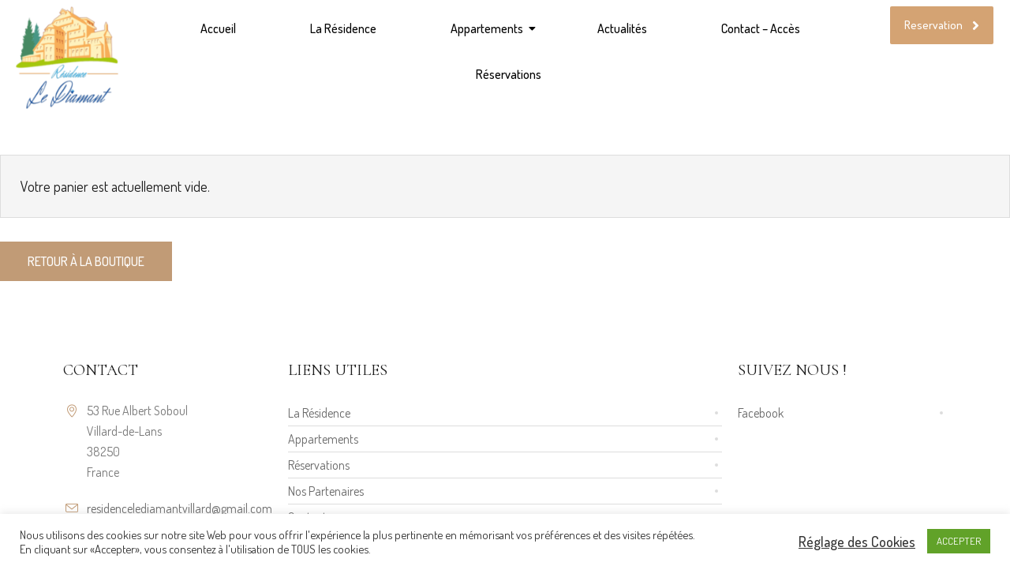

--- FILE ---
content_type: text/css
request_url: https://residence-le-diamant.com/wp-content/themes/hotel-lux/theme-vars/theme-style/css/vars-style.css?ver=1.0.0
body_size: 45
content:
/**
 * @package 	WordPress
 * @subpackage 	Hotel LUX
 * @version		1.0.8
 * 
 * Design CSS Rules
 * Created by CMSMasters
 * 
 */
/*-------------------------------------------------------------------------*/
/* Vars Styles
/*-------------------------------------------------------------------------*/


--- FILE ---
content_type: text/css
request_url: https://residence-le-diamant.com/wp-content/uploads/elementor/css/post-15751.css?ver=1768969229
body_size: 1624
content:
.elementor-15751 .elementor-element.elementor-element-e231b9d{--display:flex;--flex-direction:row;--container-widget-width:initial;--container-widget-height:100%;--container-widget-flex-grow:1;--container-widget-align-self:stretch;--flex-wrap-mobile:wrap;--gap:0px 0px;--row-gap:0px;--column-gap:0px;--margin-top:-12px;--margin-bottom:-22px;--margin-left:0px;--margin-right:0px;}.elementor-15751 .elementor-element.elementor-element-0d133e6{--display:flex;--flex-direction:column;--container-widget-width:100%;--container-widget-height:initial;--container-widget-flex-grow:0;--container-widget-align-self:initial;--flex-wrap-mobile:wrap;}.elementor-15751 .elementor-element.elementor-element-0d133e6.e-con{--flex-grow:0;--flex-shrink:0;}.elementor-widget-theme-site-logo .widget-image-caption{color:var( --e-global-color-text );font-family:var( --e-global-typography-text-font-family ), Sans-serif;font-weight:var( --e-global-typography-text-font-weight );}.elementor-15751 .elementor-element.elementor-element-fd48cd7.elementor-element{--align-self:center;--flex-grow:0;--flex-shrink:0;}.elementor-15751 .elementor-element.elementor-element-13b395a{--display:flex;--flex-direction:column;--container-widget-width:100%;--container-widget-height:initial;--container-widget-flex-grow:0;--container-widget-align-self:initial;--flex-wrap-mobile:wrap;}.elementor-15751 .elementor-element.elementor-element-13b395a.e-con{--flex-grow:0;--flex-shrink:0;}.elementor-15751 .elementor-element.elementor-element-51cc32c > .elementor-widget-container{margin:0px 0px 0px 0px;}.elementor-15751 .elementor-element.elementor-element-51cc32c .wpr-menu-item.wpr-pointer-item{transition-duration:0s;}.elementor-15751 .elementor-element.elementor-element-51cc32c .wpr-menu-item.wpr-pointer-item:before{transition-duration:0s;}.elementor-15751 .elementor-element.elementor-element-51cc32c .wpr-menu-item.wpr-pointer-item:after{transition-duration:0s;}.elementor-15751 .elementor-element.elementor-element-51cc32c .wpr-mobile-toggle-wrap{text-align:center;}.elementor-15751 .elementor-element.elementor-element-51cc32c .wpr-nav-menu .wpr-menu-item,
					 .elementor-15751 .elementor-element.elementor-element-51cc32c .wpr-nav-menu > .menu-item-has-children > .wpr-sub-icon{color:#000000;}.elementor-15751 .elementor-element.elementor-element-51cc32c .wpr-nav-menu .wpr-menu-item:hover,
					 .elementor-15751 .elementor-element.elementor-element-51cc32c .wpr-nav-menu > .menu-item-has-children:hover > .wpr-sub-icon,
					 .elementor-15751 .elementor-element.elementor-element-51cc32c .wpr-nav-menu .wpr-menu-item.wpr-active-menu-item,
					 .elementor-15751 .elementor-element.elementor-element-51cc32c .wpr-nav-menu > .menu-item-has-children.current_page_item > .wpr-sub-icon{color:#605BE5;}.elementor-15751 .elementor-element.elementor-element-51cc32c.wpr-pointer-line-fx .wpr-menu-item:before,
					 .elementor-15751 .elementor-element.elementor-element-51cc32c.wpr-pointer-line-fx .wpr-menu-item:after{background-color:#605BE5;}.elementor-15751 .elementor-element.elementor-element-51cc32c.wpr-pointer-border-fx .wpr-menu-item:before{border-color:#605BE5;border-width:2px;}.elementor-15751 .elementor-element.elementor-element-51cc32c.wpr-pointer-background-fx .wpr-menu-item:before{background-color:#605BE5;}.elementor-15751 .elementor-element.elementor-element-51cc32c .menu-item-has-children .wpr-sub-icon{font-size:14px;}.elementor-15751 .elementor-element.elementor-element-51cc32c.wpr-pointer-background:not(.wpr-sub-icon-none) .wpr-nav-menu-horizontal .menu-item-has-children .wpr-pointer-item{padding-right:calc(14px + 37px);}.elementor-15751 .elementor-element.elementor-element-51cc32c.wpr-pointer-border:not(.wpr-sub-icon-none) .wpr-nav-menu-horizontal .menu-item-has-children .wpr-pointer-item{padding-right:calc(14px + 37px);}.elementor-15751 .elementor-element.elementor-element-51cc32c.wpr-pointer-underline .wpr-menu-item:after,
					 .elementor-15751 .elementor-element.elementor-element-51cc32c.wpr-pointer-overline .wpr-menu-item:before,
					 .elementor-15751 .elementor-element.elementor-element-51cc32c.wpr-pointer-double-line .wpr-menu-item:before,
					 .elementor-15751 .elementor-element.elementor-element-51cc32c.wpr-pointer-double-line .wpr-menu-item:after{height:2px;}.elementor-15751 .elementor-element.elementor-element-51cc32c .wpr-nav-menu .wpr-menu-item{padding-left:37px;padding-right:37px;padding-top:15px;padding-bottom:15px;}.elementor-15751 .elementor-element.elementor-element-51cc32c.wpr-pointer-background:not(.wpr-sub-icon-none) .wpr-nav-menu-vertical .menu-item-has-children .wpr-sub-icon{text-indent:-37px;}.elementor-15751 .elementor-element.elementor-element-51cc32c.wpr-pointer-border:not(.wpr-sub-icon-none) .wpr-nav-menu-vertical .menu-item-has-children .wpr-sub-icon{text-indent:-37px;}.elementor-15751 .elementor-element.elementor-element-51cc32c .wpr-nav-menu > .menu-item{margin-left:10px;margin-right:10px;}.elementor-15751 .elementor-element.elementor-element-51cc32c .wpr-nav-menu-vertical .wpr-nav-menu > li > .wpr-sub-menu{margin-left:10px;}.elementor-15751 .elementor-element.elementor-element-51cc32c.wpr-main-menu-align-left .wpr-nav-menu-vertical .wpr-nav-menu > li > .wpr-sub-icon{right:10px;}.elementor-15751 .elementor-element.elementor-element-51cc32c.wpr-main-menu-align-right .wpr-nav-menu-vertical .wpr-nav-menu > li > .wpr-sub-icon{left:10px;}.elementor-15751 .elementor-element.elementor-element-51cc32c .wpr-sub-menu .wpr-sub-menu-item,
					 .elementor-15751 .elementor-element.elementor-element-51cc32c .wpr-sub-menu > .menu-item-has-children .wpr-sub-icon{color:#333333;}.elementor-15751 .elementor-element.elementor-element-51cc32c .wpr-sub-menu .wpr-sub-menu-item{background-color:#ffffff;padding-left:15px;padding-right:15px;padding-top:13px;padding-bottom:13px;}.elementor-15751 .elementor-element.elementor-element-51cc32c .wpr-sub-menu .wpr-sub-menu-item:hover,
					 .elementor-15751 .elementor-element.elementor-element-51cc32c .wpr-sub-menu > .menu-item-has-children .wpr-sub-menu-item:hover .wpr-sub-icon,
					 .elementor-15751 .elementor-element.elementor-element-51cc32c .wpr-sub-menu .wpr-sub-menu-item.wpr-active-menu-item,
					 .elementor-15751 .elementor-element.elementor-element-51cc32c .wpr-sub-menu > .menu-item-has-children.current_page_item .wpr-sub-icon{color:#ffffff;}.elementor-15751 .elementor-element.elementor-element-51cc32c .wpr-sub-menu .wpr-sub-menu-item:hover,
					 .elementor-15751 .elementor-element.elementor-element-51cc32c .wpr-sub-menu .wpr-sub-menu-item.wpr-active-menu-item{background-color:#605BE5;}.elementor-15751 .elementor-element.elementor-element-51cc32c .wpr-sub-menu .wpr-sub-icon{right:15px;}.elementor-15751 .elementor-element.elementor-element-51cc32c.wpr-main-menu-align-right .wpr-nav-menu-vertical .wpr-sub-menu .wpr-sub-icon{left:15px;}.elementor-15751 .elementor-element.elementor-element-51cc32c .wpr-nav-menu-horizontal .wpr-nav-menu > li > .wpr-sub-menu{margin-top:0px;}.elementor-15751 .elementor-element.elementor-element-51cc32c.wpr-sub-divider-yes .wpr-sub-menu li:not(:last-child){border-bottom-color:#e8e8e8;border-bottom-width:1px;}.elementor-15751 .elementor-element.elementor-element-51cc32c .wpr-sub-menu{border-style:solid;border-width:1px 1px 1px 1px;border-color:#E8E8E8;}.elementor-15751 .elementor-element.elementor-element-51cc32c .wpr-mobile-nav-menu a,
					 .elementor-15751 .elementor-element.elementor-element-51cc32c .wpr-mobile-nav-menu .menu-item-has-children > a:after{color:#333333;}.elementor-15751 .elementor-element.elementor-element-51cc32c .wpr-mobile-nav-menu li{background-color:#ffffff;}.elementor-15751 .elementor-element.elementor-element-51cc32c .wpr-mobile-nav-menu li a:hover,
					 .elementor-15751 .elementor-element.elementor-element-51cc32c .wpr-mobile-nav-menu .menu-item-has-children > a:hover:after,
					 .elementor-15751 .elementor-element.elementor-element-51cc32c .wpr-mobile-nav-menu li a.wpr-active-menu-item,
					 .elementor-15751 .elementor-element.elementor-element-51cc32c .wpr-mobile-nav-menu .menu-item-has-children.current_page_item > a:hover:after{color:#ffffff;}.elementor-15751 .elementor-element.elementor-element-51cc32c .wpr-mobile-nav-menu a:hover,
					 .elementor-15751 .elementor-element.elementor-element-51cc32c .wpr-mobile-nav-menu a.wpr-active-menu-item{background-color:#605BE5;}.elementor-15751 .elementor-element.elementor-element-51cc32c .wpr-mobile-nav-menu a{padding-left:50px;padding-right:50px;}.elementor-15751 .elementor-element.elementor-element-51cc32c .wpr-mobile-nav-menu .menu-item-has-children > a:after{margin-left:50px;margin-right:50px;}.elementor-15751 .elementor-element.elementor-element-51cc32c .wpr-mobile-nav-menu .wpr-mobile-menu-item{padding-top:10px;padding-bottom:10px;}.elementor-15751 .elementor-element.elementor-element-51cc32c.wpr-mobile-divider-yes .wpr-mobile-nav-menu a{border-bottom-color:#e8e8e8;border-bottom-width:1px;}.elementor-15751 .elementor-element.elementor-element-51cc32c .wpr-mobile-nav-menu .wpr-mobile-sub-menu-item{font-size:13px;padding-top:9px;padding-bottom:9px;}.elementor-15751 .elementor-element.elementor-element-51cc32c .wpr-mobile-nav-menu{margin-top:10px;}.elementor-15751 .elementor-element.elementor-element-51cc32c .wpr-mobile-toggle{border-color:#333333;width:50px;border-width:0px;}.elementor-15751 .elementor-element.elementor-element-51cc32c .wpr-mobile-toggle-text{color:#333333;}.elementor-15751 .elementor-element.elementor-element-51cc32c .wpr-mobile-toggle-line{background-color:#333333;height:4px;margin-bottom:6px;}.elementor-15751 .elementor-element.elementor-element-51cc32c .wpr-mobile-toggle:hover{border-color:#605BE5;}.elementor-15751 .elementor-element.elementor-element-51cc32c .wpr-mobile-toggle:hover .wpr-mobile-toggle-text{color:#605BE5;}.elementor-15751 .elementor-element.elementor-element-51cc32c .wpr-mobile-toggle:hover .wpr-mobile-toggle-line{background-color:#605BE5;}.elementor-15751 .elementor-element.elementor-element-59b2ad3{--display:flex;--flex-direction:column;--container-widget-width:100%;--container-widget-height:initial;--container-widget-flex-grow:0;--container-widget-align-self:initial;--flex-wrap-mobile:wrap;}.elementor-15751 .elementor-element.elementor-element-8cb1817 .wpr-button{background-color:#D4A373;-webkit-transition-duration:0.4s;transition-duration:0.4s;-webkit-animation-duration:0.4s;animation-duration:0.4s;border-color:#E8E8E8;border-style:none;border-radius:2px 2px 2px 2px;}.elementor-15751 .elementor-element.elementor-element-8cb1817 .wpr-button::before{-webkit-transition-duration:0.4s;transition-duration:0.4s;-webkit-animation-duration:0.4s;animation-duration:0.4s;}.elementor-15751 .elementor-element.elementor-element-8cb1817 .wpr-button::after{-webkit-transition-duration:0.4s;transition-duration:0.4s;-webkit-animation-duration:0.4s;animation-duration:0.4s;color:#ffffff;padding:10px 10px 10px 10px;}.elementor-15751 .elementor-element.elementor-element-8cb1817 .wpr-button .wpr-button-icon{-webkit-transition-duration:0.4s;transition-duration:0.4s;}.elementor-15751 .elementor-element.elementor-element-8cb1817 .wpr-button .wpr-button-icon svg{-webkit-transition-duration:0.4s;transition-duration:0.4s;}.elementor-15751 .elementor-element.elementor-element-8cb1817 .wpr-button .wpr-button-text{-webkit-transition-duration:0.4s;transition-duration:0.4s;-webkit-animation-duration:0.4s;animation-duration:0.4s;}.elementor-15751 .elementor-element.elementor-element-8cb1817 .wpr-button .wpr-button-content{-webkit-transition-duration:0.4s;transition-duration:0.4s;-webkit-animation-duration:0.4s;animation-duration:0.4s;}.elementor-15751 .elementor-element.elementor-element-8cb1817 .wpr-button-wrap{max-width:160px;}.elementor-15751 .elementor-element.elementor-element-8cb1817{text-align:center;}.elementor-15751 .elementor-element.elementor-element-8cb1817 .wpr-button-content{-webkit-justify-content:center;justify-content:center;}.elementor-15751 .elementor-element.elementor-element-8cb1817 .wpr-button-text{-webkit-justify-content:center;justify-content:center;color:#ffffff;}.elementor-15751 .elementor-element.elementor-element-8cb1817 .wpr-button-icon{font-size:18px;}.elementor-15751 .elementor-element.elementor-element-8cb1817 .wpr-button-icon svg{width:18px;height:18px;}.elementor-15751 .elementor-element.elementor-element-8cb1817.wpr-button-icon-position-left .wpr-button-icon{margin-right:12px;}.elementor-15751 .elementor-element.elementor-element-8cb1817.wpr-button-icon-position-right .wpr-button-icon{margin-left:12px;}.elementor-15751 .elementor-element.elementor-element-8cb1817.wpr-button-icon-style-inline .wpr-button-icon{color:#ffffff;}.elementor-15751 .elementor-element.elementor-element-8cb1817.wpr-button-icon-style-inline .wpr-button-icon svg{fill:#ffffff;}.elementor-15751 .elementor-element.elementor-element-8cb1817 .wpr-button:hover .wpr-button-text{color:#ffffff;}.elementor-15751 .elementor-element.elementor-element-8cb1817.wpr-button-icon-style-inline .wpr-button:hover .wpr-button-icon{color:#ffffff;}.elementor-15751 .elementor-element.elementor-element-8cb1817.wpr-button-icon-style-inline .wpr-button:hover .wpr-button-icon svg{fill:#ffffff;}.elementor-15751 .elementor-element.elementor-element-8cb1817 .wpr-button:hover{border-color:#E8E8E8;}.elementor-15751 .elementor-element.elementor-element-8cb1817.wpr-button-icon-style-inline .wpr-button{padding:10px 10px 10px 10px;}.elementor-15751 .elementor-element.elementor-element-8cb1817.wpr-button-icon-style-block .wpr-button-text{padding:10px 10px 10px 10px;}.elementor-15751 .elementor-element.elementor-element-8cb1817.wpr-button-icon-style-inline-block .wpr-button-content{padding:10px 10px 10px 10px;}.elementor-theme-builder-content-area{height:400px;}.elementor-location-header:before, .elementor-location-footer:before{content:"";display:table;clear:both;}@media(min-width:768px){.elementor-15751 .elementor-element.elementor-element-0d133e6{--width:150px;}.elementor-15751 .elementor-element.elementor-element-13b395a{--width:76.063%;}.elementor-15751 .elementor-element.elementor-element-59b2ad3{--width:10em;}}@media(max-width:767px){.elementor-15751 .elementor-element.elementor-element-e231b9d{--min-height:0px;--align-items:center;--container-widget-width:calc( ( 1 - var( --container-widget-flex-grow ) ) * 100% );}.elementor-15751 .elementor-element.elementor-element-fd48cd7.elementor-element{--align-self:center;}.elementor-15751 .elementor-element.elementor-element-fd48cd7{text-align:center;}.elementor-15751 .elementor-element.elementor-element-51cc32c > .elementor-widget-container{margin:0px 0px 0px 0px;}.elementor-15751 .elementor-element.elementor-element-51cc32c.elementor-element{--align-self:center;}.elementor-15751 .elementor-element.elementor-element-51cc32c .wpr-mobile-nav-menu{margin-top:11px;}.elementor-15751 .elementor-element.elementor-element-59b2ad3{--width:100%;--align-items:center;--container-widget-width:calc( ( 1 - var( --container-widget-flex-grow ) ) * 100% );}}